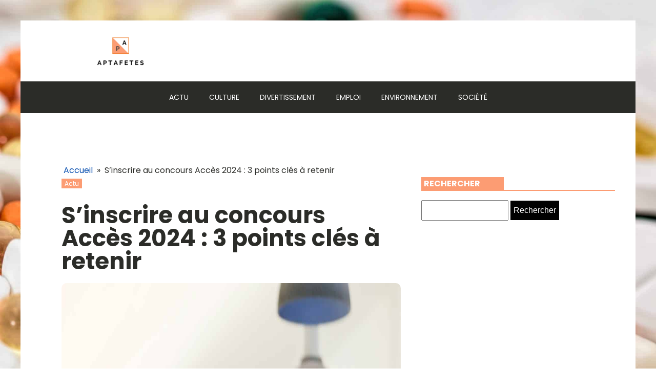

--- FILE ---
content_type: text/css; charset=utf-8
request_url: https://www.aptafetes.com/wp-content/cache/min/1/wp-content/uploads/oxygen/css/670.css?ver=1765958274
body_size: -297
content:
#div_block-29-29{width:65%}#div_block-34-29{useCustomTag:false}#div_block-30-29{width:35%}@media (max-width:991px){#new_columns-28-29>.ct-div-block{width:100%!important}}#headline-38-29{font-size:45px;line-height:1;margin-top:30px}#text_block-36-29{font-size:12px;background-color:#fc9c73;padding-left:6px;padding-right:6px;color:#fff}#image-42-29{margin-top:20px;margin-bottom:20px}